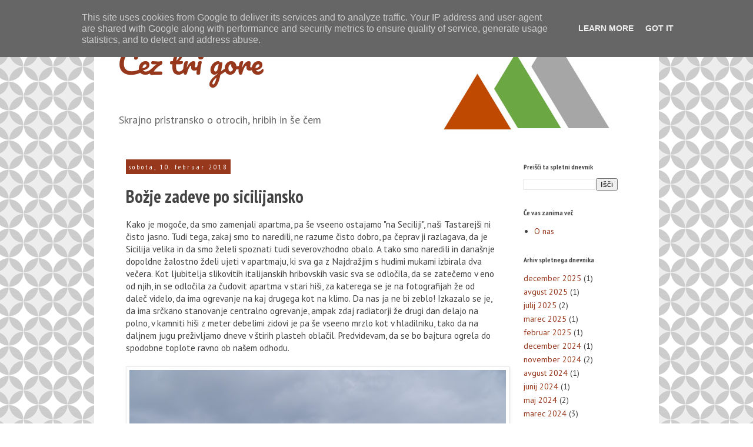

--- FILE ---
content_type: text/html; charset=UTF-8
request_url: https://www.mojstr.si/2018/02/bozje-zadeve-po-sicilijansko.html
body_size: 19888
content:
<!DOCTYPE html>
<html class='v2' dir='ltr' lang='sl'>
<head>
<link href='https://www.blogger.com/static/v1/widgets/4128112664-css_bundle_v2.css' rel='stylesheet' type='text/css'/>
<meta content='width=1100' name='viewport'/>
<meta content='text/html; charset=UTF-8' http-equiv='Content-Type'/>
<meta content='blogger' name='generator'/>
<link href='https://www.mojstr.si/favicon.ico' rel='icon' type='image/x-icon'/>
<link href='https://www.mojstr.si/2018/02/bozje-zadeve-po-sicilijansko.html' rel='canonical'/>
<link rel="alternate" type="application/atom+xml" title="Čez tri gore - Atom" href="https://www.mojstr.si/feeds/posts/default" />
<link rel="alternate" type="application/rss+xml" title="Čez tri gore - RSS" href="https://www.mojstr.si/feeds/posts/default?alt=rss" />
<link rel="service.post" type="application/atom+xml" title="Čez tri gore - Atom" href="https://www.blogger.com/feeds/2433165172363114592/posts/default" />

<link rel="alternate" type="application/atom+xml" title="Čez tri gore - Atom" href="https://www.mojstr.si/feeds/5335954368170161366/comments/default" />
<!--Can't find substitution for tag [blog.ieCssRetrofitLinks]-->
<link href='https://blogger.googleusercontent.com/img/b/R29vZ2xl/AVvXsEj-MFXKddaw8shHT_L7XtwdJmwZ3-tOJGz9uMMz1rlURTI733r_sj2N7ZUcetGNc9sk2eB2m5WjHpreiXqKS0rthLc_UIQcaSf6iES9hN7jhcVPSZGVY9bYDOC8EyncIqZoK_xFiLS1iNni/s640/DSC05115.JPG' rel='image_src'/>
<meta content='https://www.mojstr.si/2018/02/bozje-zadeve-po-sicilijansko.html' property='og:url'/>
<meta content='Božje zadeve po sicilijansko' property='og:title'/>
<meta content='Skrajno pristransko o otrocih, hribih in še čem' property='og:description'/>
<meta content='https://blogger.googleusercontent.com/img/b/R29vZ2xl/AVvXsEj-MFXKddaw8shHT_L7XtwdJmwZ3-tOJGz9uMMz1rlURTI733r_sj2N7ZUcetGNc9sk2eB2m5WjHpreiXqKS0rthLc_UIQcaSf6iES9hN7jhcVPSZGVY9bYDOC8EyncIqZoK_xFiLS1iNni/w1200-h630-p-k-no-nu/DSC05115.JPG' property='og:image'/>
<title>Čez tri gore: Božje zadeve po sicilijansko</title>
<style type='text/css'>@font-face{font-family:'PT Sans';font-style:normal;font-weight:400;font-display:swap;src:url(//fonts.gstatic.com/s/ptsans/v18/jizaRExUiTo99u79D0-ExcOPIDUg-g.woff2)format('woff2');unicode-range:U+0460-052F,U+1C80-1C8A,U+20B4,U+2DE0-2DFF,U+A640-A69F,U+FE2E-FE2F;}@font-face{font-family:'PT Sans';font-style:normal;font-weight:400;font-display:swap;src:url(//fonts.gstatic.com/s/ptsans/v18/jizaRExUiTo99u79D0aExcOPIDUg-g.woff2)format('woff2');unicode-range:U+0301,U+0400-045F,U+0490-0491,U+04B0-04B1,U+2116;}@font-face{font-family:'PT Sans';font-style:normal;font-weight:400;font-display:swap;src:url(//fonts.gstatic.com/s/ptsans/v18/jizaRExUiTo99u79D0yExcOPIDUg-g.woff2)format('woff2');unicode-range:U+0100-02BA,U+02BD-02C5,U+02C7-02CC,U+02CE-02D7,U+02DD-02FF,U+0304,U+0308,U+0329,U+1D00-1DBF,U+1E00-1E9F,U+1EF2-1EFF,U+2020,U+20A0-20AB,U+20AD-20C0,U+2113,U+2C60-2C7F,U+A720-A7FF;}@font-face{font-family:'PT Sans';font-style:normal;font-weight:400;font-display:swap;src:url(//fonts.gstatic.com/s/ptsans/v18/jizaRExUiTo99u79D0KExcOPIDU.woff2)format('woff2');unicode-range:U+0000-00FF,U+0131,U+0152-0153,U+02BB-02BC,U+02C6,U+02DA,U+02DC,U+0304,U+0308,U+0329,U+2000-206F,U+20AC,U+2122,U+2191,U+2193,U+2212,U+2215,U+FEFF,U+FFFD;}@font-face{font-family:'PT Sans Narrow';font-style:normal;font-weight:400;font-display:swap;src:url(//fonts.gstatic.com/s/ptsansnarrow/v19/BngRUXNadjH0qYEzV7ab-oWlsbCLwR2oefDofMY.woff2)format('woff2');unicode-range:U+0460-052F,U+1C80-1C8A,U+20B4,U+2DE0-2DFF,U+A640-A69F,U+FE2E-FE2F;}@font-face{font-family:'PT Sans Narrow';font-style:normal;font-weight:400;font-display:swap;src:url(//fonts.gstatic.com/s/ptsansnarrow/v19/BngRUXNadjH0qYEzV7ab-oWlsbCCwR2oefDofMY.woff2)format('woff2');unicode-range:U+0301,U+0400-045F,U+0490-0491,U+04B0-04B1,U+2116;}@font-face{font-family:'PT Sans Narrow';font-style:normal;font-weight:400;font-display:swap;src:url(//fonts.gstatic.com/s/ptsansnarrow/v19/BngRUXNadjH0qYEzV7ab-oWlsbCIwR2oefDofMY.woff2)format('woff2');unicode-range:U+0100-02BA,U+02BD-02C5,U+02C7-02CC,U+02CE-02D7,U+02DD-02FF,U+0304,U+0308,U+0329,U+1D00-1DBF,U+1E00-1E9F,U+1EF2-1EFF,U+2020,U+20A0-20AB,U+20AD-20C0,U+2113,U+2C60-2C7F,U+A720-A7FF;}@font-face{font-family:'PT Sans Narrow';font-style:normal;font-weight:400;font-display:swap;src:url(//fonts.gstatic.com/s/ptsansnarrow/v19/BngRUXNadjH0qYEzV7ab-oWlsbCGwR2oefDo.woff2)format('woff2');unicode-range:U+0000-00FF,U+0131,U+0152-0153,U+02BB-02BC,U+02C6,U+02DA,U+02DC,U+0304,U+0308,U+0329,U+2000-206F,U+20AC,U+2122,U+2191,U+2193,U+2212,U+2215,U+FEFF,U+FFFD;}@font-face{font-family:'PT Sans Narrow';font-style:normal;font-weight:700;font-display:swap;src:url(//fonts.gstatic.com/s/ptsansnarrow/v19/BngSUXNadjH0qYEzV7ab-oWlsbg95AiIW_3CRs-2UEU.woff2)format('woff2');unicode-range:U+0460-052F,U+1C80-1C8A,U+20B4,U+2DE0-2DFF,U+A640-A69F,U+FE2E-FE2F;}@font-face{font-family:'PT Sans Narrow';font-style:normal;font-weight:700;font-display:swap;src:url(//fonts.gstatic.com/s/ptsansnarrow/v19/BngSUXNadjH0qYEzV7ab-oWlsbg95AiBW_3CRs-2UEU.woff2)format('woff2');unicode-range:U+0301,U+0400-045F,U+0490-0491,U+04B0-04B1,U+2116;}@font-face{font-family:'PT Sans Narrow';font-style:normal;font-weight:700;font-display:swap;src:url(//fonts.gstatic.com/s/ptsansnarrow/v19/BngSUXNadjH0qYEzV7ab-oWlsbg95AiLW_3CRs-2UEU.woff2)format('woff2');unicode-range:U+0100-02BA,U+02BD-02C5,U+02C7-02CC,U+02CE-02D7,U+02DD-02FF,U+0304,U+0308,U+0329,U+1D00-1DBF,U+1E00-1E9F,U+1EF2-1EFF,U+2020,U+20A0-20AB,U+20AD-20C0,U+2113,U+2C60-2C7F,U+A720-A7FF;}@font-face{font-family:'PT Sans Narrow';font-style:normal;font-weight:700;font-display:swap;src:url(//fonts.gstatic.com/s/ptsansnarrow/v19/BngSUXNadjH0qYEzV7ab-oWlsbg95AiFW_3CRs-2.woff2)format('woff2');unicode-range:U+0000-00FF,U+0131,U+0152-0153,U+02BB-02BC,U+02C6,U+02DA,U+02DC,U+0304,U+0308,U+0329,U+2000-206F,U+20AC,U+2122,U+2191,U+2193,U+2212,U+2215,U+FEFF,U+FFFD;}@font-face{font-family:'Pacifico';font-style:normal;font-weight:400;font-display:swap;src:url(//fonts.gstatic.com/s/pacifico/v23/FwZY7-Qmy14u9lezJ-6K6MmBp0u-zK4.woff2)format('woff2');unicode-range:U+0460-052F,U+1C80-1C8A,U+20B4,U+2DE0-2DFF,U+A640-A69F,U+FE2E-FE2F;}@font-face{font-family:'Pacifico';font-style:normal;font-weight:400;font-display:swap;src:url(//fonts.gstatic.com/s/pacifico/v23/FwZY7-Qmy14u9lezJ-6D6MmBp0u-zK4.woff2)format('woff2');unicode-range:U+0301,U+0400-045F,U+0490-0491,U+04B0-04B1,U+2116;}@font-face{font-family:'Pacifico';font-style:normal;font-weight:400;font-display:swap;src:url(//fonts.gstatic.com/s/pacifico/v23/FwZY7-Qmy14u9lezJ-6I6MmBp0u-zK4.woff2)format('woff2');unicode-range:U+0102-0103,U+0110-0111,U+0128-0129,U+0168-0169,U+01A0-01A1,U+01AF-01B0,U+0300-0301,U+0303-0304,U+0308-0309,U+0323,U+0329,U+1EA0-1EF9,U+20AB;}@font-face{font-family:'Pacifico';font-style:normal;font-weight:400;font-display:swap;src:url(//fonts.gstatic.com/s/pacifico/v23/FwZY7-Qmy14u9lezJ-6J6MmBp0u-zK4.woff2)format('woff2');unicode-range:U+0100-02BA,U+02BD-02C5,U+02C7-02CC,U+02CE-02D7,U+02DD-02FF,U+0304,U+0308,U+0329,U+1D00-1DBF,U+1E00-1E9F,U+1EF2-1EFF,U+2020,U+20A0-20AB,U+20AD-20C0,U+2113,U+2C60-2C7F,U+A720-A7FF;}@font-face{font-family:'Pacifico';font-style:normal;font-weight:400;font-display:swap;src:url(//fonts.gstatic.com/s/pacifico/v23/FwZY7-Qmy14u9lezJ-6H6MmBp0u-.woff2)format('woff2');unicode-range:U+0000-00FF,U+0131,U+0152-0153,U+02BB-02BC,U+02C6,U+02DA,U+02DC,U+0304,U+0308,U+0329,U+2000-206F,U+20AC,U+2122,U+2191,U+2193,U+2212,U+2215,U+FEFF,U+FFFD;}</style>
<style id='page-skin-1' type='text/css'><!--
/*
-----------------------------------------------
Blogger Template Style
Name:     Simple
Designer: Blogger
URL:      www.blogger.com
----------------------------------------------- */
/* Content
----------------------------------------------- */
body {
font: normal normal 14px PT Sans;
color: #444444;
background: #ffffff url(//themes.googleusercontent.com/image?id=0BwVBOzw_-hbMYTFjMzdjZWMtYmZlZi00NjVmLTgzZmUtM2ZmMDk2OTJhNzU1) repeat scroll top center /* Credit: Ollustrator (http://www.istockphoto.com/file_closeup.php?id=9505737&platform=blogger) */;
padding: 0 0 0 0;
}
html body .region-inner {
min-width: 0;
max-width: 100%;
width: auto;
}
h2 {
font-size: 22px;
}
a:link {
text-decoration:none;
color: #97371b;
}
a:visited {
text-decoration:none;
color: #7b7b7b;
}
a:hover {
text-decoration:underline;
color: #ff651f;
}
.body-fauxcolumn-outer .fauxcolumn-inner {
background: transparent none repeat scroll top left;
_background-image: none;
}
.body-fauxcolumn-outer .cap-top {
position: absolute;
z-index: 1;
height: 400px;
width: 100%;
}
.body-fauxcolumn-outer .cap-top .cap-left {
width: 100%;
background: transparent none repeat-x scroll top left;
_background-image: none;
}
.content-outer {
-moz-box-shadow: 0 0 0 rgba(0, 0, 0, .15);
-webkit-box-shadow: 0 0 0 rgba(0, 0, 0, .15);
-goog-ms-box-shadow: 0 0 0 #333333;
box-shadow: 0 0 0 rgba(0, 0, 0, .15);
margin-bottom: 1px;
}
.content-inner {
padding: 10px 40px;
}
.content-inner {
background-color: #ffffff;
}
/* Header
----------------------------------------------- */
.header-outer {
background: rgba(0, 0, 0, 0) none repeat-x scroll 0 -400px;
_background-image: none;
}
.Header h1 {
font: normal normal 50px Pacifico;
color: #97371b;
text-shadow: 0 0 0 rgba(0, 0, 0, .2);
}
.Header h1 a {
color: #97371b;
}
.Header .description {
font-size: 18px;
color: #666666;
}
.header-inner .Header .titlewrapper {
padding: 22px 0;
}
.header-inner .Header .descriptionwrapper {
padding: 0 0;
}
/* Tabs
----------------------------------------------- */
.tabs-inner .section:first-child {
border-top: 0 solid #d8d8d8;
}
.tabs-inner .section:first-child ul {
margin-top: -1px;
border-top: 1px solid #d8d8d8;
border-left: 1px solid #d8d8d8;
border-right: 1px solid #d8d8d8;
}
.tabs-inner .widget ul {
background: rgba(0, 0, 0, 0) none repeat-x scroll 0 -800px;
_background-image: none;
border-bottom: 1px solid #d8d8d8;
margin-top: 0;
margin-left: -30px;
margin-right: -30px;
}
.tabs-inner .widget li a {
display: inline-block;
padding: .6em 1em;
font: normal normal 12px PT Sans Narrow;
color: #000000;
border-left: 1px solid #ffffff;
border-right: 1px solid #d8d8d8;
}
.tabs-inner .widget li:first-child a {
border-left: none;
}
.tabs-inner .widget li.selected a, .tabs-inner .widget li a:hover {
color: #000000;
background-color: #eaeaea;
text-decoration: none;
}
/* Columns
----------------------------------------------- */
.main-outer {
border-top: 0 solid rgba(0, 0, 0, 0);
}
.fauxcolumn-left-outer .fauxcolumn-inner {
border-right: 1px solid rgba(0, 0, 0, 0);
}
.fauxcolumn-right-outer .fauxcolumn-inner {
border-left: 1px solid rgba(0, 0, 0, 0);
}
/* Headings
----------------------------------------------- */
div.widget > h2,
div.widget h2.title {
margin: 0 0 1em 0;
font: normal bold 12px PT Sans Narrow;
color: #444444;
}
/* Widgets
----------------------------------------------- */
.widget .zippy {
color: #8f8f8f;
text-shadow: 2px 2px 1px rgba(0, 0, 0, .1);
}
.widget .popular-posts ul {
list-style: none;
}
/* Posts
----------------------------------------------- */
h2.date-header {
font: normal normal 12px PT Sans Narrow;
}
.date-header span {
background-color: #97371b;
color: #ffffff;
padding: 0.4em;
letter-spacing: 3px;
margin: inherit;
}
.main-inner {
padding-top: 35px;
padding-bottom: 65px;
}
.main-inner .column-center-inner {
padding: 0 0;
}
.main-inner .column-center-inner .section {
margin: 0 1em;
}
.post {
margin: 0 0 45px 0;
}
h3.post-title, .comments h4 {
font: normal bold 30px PT Sans Narrow;
margin: .75em 0 0;
}
.post-body {
font-size: 110%;
line-height: 1.4;
position: relative;
}
.post-body img, .post-body .tr-caption-container, .Profile img, .Image img,
.BlogList .item-thumbnail img {
padding: 2px;
background: #ffffff;
border: 1px solid #eaeaea;
-moz-box-shadow: 1px 1px 5px rgba(0, 0, 0, .1);
-webkit-box-shadow: 1px 1px 5px rgba(0, 0, 0, .1);
box-shadow: 1px 1px 5px rgba(0, 0, 0, .1);
}
.post-body img, .post-body .tr-caption-container {
padding: 5px;
}
.post-body .tr-caption-container {
color: #666666;
}
.post-body .tr-caption-container img {
padding: 0;
background: transparent;
border: none;
-moz-box-shadow: 0 0 0 rgba(0, 0, 0, .1);
-webkit-box-shadow: 0 0 0 rgba(0, 0, 0, .1);
box-shadow: 0 0 0 rgba(0, 0, 0, .1);
}
.post-header {
margin: 0 0 1.5em;
line-height: 1.6;
font-size: 90%;
}
.post-footer {
margin: 20px -2px 0;
padding: 5px 10px;
color: #4b4b4b;
background-color: #eaeaea;
border-bottom: 1px solid #eaeaea;
line-height: 1.6;
font-size: 90%;
}
#comments .comment-author {
padding-top: 1.5em;
border-top: 1px solid rgba(0, 0, 0, 0);
background-position: 0 1.5em;
}
#comments .comment-author:first-child {
padding-top: 0;
border-top: none;
}
.avatar-image-container {
margin: .2em 0 0;
}
#comments .avatar-image-container img {
border: 1px solid #eaeaea;
}
/* Comments
----------------------------------------------- */
.comments .comments-content .icon.blog-author {
background-repeat: no-repeat;
background-image: url([data-uri]);
}
.comments .comments-content .loadmore a {
border-top: 1px solid #8f8f8f;
border-bottom: 1px solid #8f8f8f;
}
.comments .comment-thread.inline-thread {
background-color: #eaeaea;
}
.comments .continue {
border-top: 2px solid #8f8f8f;
}
/* Accents
---------------------------------------------- */
.section-columns td.columns-cell {
border-left: 1px solid rgba(0, 0, 0, 0);
}
.blog-pager {
background: transparent url(https://resources.blogblog.com/blogblog/data/1kt/simple/paging_dot.png) repeat-x scroll top center;
}
.blog-pager-older-link, .home-link,
.blog-pager-newer-link {
background-color: #ffffff;
padding: 5px;
}
.footer-outer {
border-top: 1px dashed #bbbbbb;
}
/* Mobile
----------------------------------------------- */
body.mobile  {
background-size: auto;
}
.mobile .body-fauxcolumn-outer {
background: transparent none repeat scroll top left;
}
.mobile .body-fauxcolumn-outer .cap-top {
background-size: 100% auto;
}
.mobile .content-outer {
-webkit-box-shadow: 0 0 3px rgba(0, 0, 0, .15);
box-shadow: 0 0 3px rgba(0, 0, 0, .15);
}
.mobile .tabs-inner .widget ul {
margin-left: 0;
margin-right: 0;
}
.mobile .post {
margin: 0;
}
.mobile .main-inner .column-center-inner .section {
margin: 0;
}
.mobile .date-header span {
padding: 0.1em 10px;
margin: 0 -10px;
}
.mobile h3.post-title {
margin: 0;
}
.mobile .blog-pager {
background: transparent none no-repeat scroll top center;
}
.mobile .footer-outer {
border-top: none;
}
.mobile .main-inner, .mobile .footer-inner {
background-color: #ffffff;
}
.mobile-index-contents {
color: #444444;
}
.mobile-link-button {
background-color: #97371b;
}
.mobile-link-button a:link, .mobile-link-button a:visited {
color: #ffffff;
}
.mobile .tabs-inner .section:first-child {
border-top: none;
}
.mobile .tabs-inner .PageList .widget-content {
background-color: #eaeaea;
color: #000000;
border-top: 1px solid #d8d8d8;
border-bottom: 1px solid #d8d8d8;
}
.mobile .tabs-inner .PageList .widget-content .pagelist-arrow {
border-left: 1px solid #d8d8d8;
}

--></style>
<style id='template-skin-1' type='text/css'><!--
body {
min-width: 960px;
}
.content-outer, .content-fauxcolumn-outer, .region-inner {
min-width: 960px;
max-width: 960px;
_width: 960px;
}
.main-inner .columns {
padding-left: 0;
padding-right: 220px;
}
.main-inner .fauxcolumn-center-outer {
left: 0;
right: 220px;
/* IE6 does not respect left and right together */
_width: expression(this.parentNode.offsetWidth -
parseInt("0") -
parseInt("220px") + 'px');
}
.main-inner .fauxcolumn-left-outer {
width: 0;
}
.main-inner .fauxcolumn-right-outer {
width: 220px;
}
.main-inner .column-left-outer {
width: 0;
right: 100%;
margin-left: -0;
}
.main-inner .column-right-outer {
width: 220px;
margin-right: -220px;
}
#layout {
min-width: 0;
}
#layout .content-outer {
min-width: 0;
width: 800px;
}
#layout .region-inner {
min-width: 0;
width: auto;
}
body#layout div.add_widget {
padding: 8px;
}
body#layout div.add_widget a {
margin-left: 32px;
}
--></style>
<style>
    body {background-image:url(\/\/themes.googleusercontent.com\/image?id=0BwVBOzw_-hbMYTFjMzdjZWMtYmZlZi00NjVmLTgzZmUtM2ZmMDk2OTJhNzU1);}
    
@media (max-width: 200px) { body {background-image:url(\/\/themes.googleusercontent.com\/image?id=0BwVBOzw_-hbMYTFjMzdjZWMtYmZlZi00NjVmLTgzZmUtM2ZmMDk2OTJhNzU1&options=w200);}}
@media (max-width: 400px) and (min-width: 201px) { body {background-image:url(\/\/themes.googleusercontent.com\/image?id=0BwVBOzw_-hbMYTFjMzdjZWMtYmZlZi00NjVmLTgzZmUtM2ZmMDk2OTJhNzU1&options=w400);}}
@media (max-width: 800px) and (min-width: 401px) { body {background-image:url(\/\/themes.googleusercontent.com\/image?id=0BwVBOzw_-hbMYTFjMzdjZWMtYmZlZi00NjVmLTgzZmUtM2ZmMDk2OTJhNzU1&options=w800);}}
@media (max-width: 1200px) and (min-width: 801px) { body {background-image:url(\/\/themes.googleusercontent.com\/image?id=0BwVBOzw_-hbMYTFjMzdjZWMtYmZlZi00NjVmLTgzZmUtM2ZmMDk2OTJhNzU1&options=w1200);}}
/* Last tag covers anything over one higher than the previous max-size cap. */
@media (min-width: 1201px) { body {background-image:url(\/\/themes.googleusercontent.com\/image?id=0BwVBOzw_-hbMYTFjMzdjZWMtYmZlZi00NjVmLTgzZmUtM2ZmMDk2OTJhNzU1&options=w1600);}}
  </style>
<link href='https://www.blogger.com/dyn-css/authorization.css?targetBlogID=2433165172363114592&amp;zx=c499d644-99e0-4869-9cb9-e70e0dcf24fd' media='none' onload='if(media!=&#39;all&#39;)media=&#39;all&#39;' rel='stylesheet'/><noscript><link href='https://www.blogger.com/dyn-css/authorization.css?targetBlogID=2433165172363114592&amp;zx=c499d644-99e0-4869-9cb9-e70e0dcf24fd' rel='stylesheet'/></noscript>
<meta name='google-adsense-platform-account' content='ca-host-pub-1556223355139109'/>
<meta name='google-adsense-platform-domain' content='blogspot.com'/>

<script type="text/javascript" language="javascript">
  // Supply ads personalization default for EEA readers
  // See https://www.blogger.com/go/adspersonalization
  adsbygoogle = window.adsbygoogle || [];
  if (typeof adsbygoogle.requestNonPersonalizedAds === 'undefined') {
    adsbygoogle.requestNonPersonalizedAds = 1;
  }
</script>


</head>
<body class='loading variant-simplysimple'>
<div class='navbar section' id='navbar' name='Vrstica za krmarjenje'><div class='widget Navbar' data-version='1' id='Navbar1'><script type="text/javascript">
    function setAttributeOnload(object, attribute, val) {
      if(window.addEventListener) {
        window.addEventListener('load',
          function(){ object[attribute] = val; }, false);
      } else {
        window.attachEvent('onload', function(){ object[attribute] = val; });
      }
    }
  </script>
<div id="navbar-iframe-container"></div>
<script type="text/javascript" src="https://apis.google.com/js/platform.js"></script>
<script type="text/javascript">
      gapi.load("gapi.iframes:gapi.iframes.style.bubble", function() {
        if (gapi.iframes && gapi.iframes.getContext) {
          gapi.iframes.getContext().openChild({
              url: 'https://www.blogger.com/navbar/2433165172363114592?po\x3d5335954368170161366\x26origin\x3dhttps://www.mojstr.si',
              where: document.getElementById("navbar-iframe-container"),
              id: "navbar-iframe"
          });
        }
      });
    </script><script type="text/javascript">
(function() {
var script = document.createElement('script');
script.type = 'text/javascript';
script.src = '//pagead2.googlesyndication.com/pagead/js/google_top_exp.js';
var head = document.getElementsByTagName('head')[0];
if (head) {
head.appendChild(script);
}})();
</script>
</div></div>
<div class='body-fauxcolumns'>
<div class='fauxcolumn-outer body-fauxcolumn-outer'>
<div class='cap-top'>
<div class='cap-left'></div>
<div class='cap-right'></div>
</div>
<div class='fauxborder-left'>
<div class='fauxborder-right'></div>
<div class='fauxcolumn-inner'>
</div>
</div>
<div class='cap-bottom'>
<div class='cap-left'></div>
<div class='cap-right'></div>
</div>
</div>
</div>
<div class='content'>
<div class='content-fauxcolumns'>
<div class='fauxcolumn-outer content-fauxcolumn-outer'>
<div class='cap-top'>
<div class='cap-left'></div>
<div class='cap-right'></div>
</div>
<div class='fauxborder-left'>
<div class='fauxborder-right'></div>
<div class='fauxcolumn-inner'>
</div>
</div>
<div class='cap-bottom'>
<div class='cap-left'></div>
<div class='cap-right'></div>
</div>
</div>
</div>
<div class='content-outer'>
<div class='content-cap-top cap-top'>
<div class='cap-left'></div>
<div class='cap-right'></div>
</div>
<div class='fauxborder-left content-fauxborder-left'>
<div class='fauxborder-right content-fauxborder-right'></div>
<div class='content-inner'>
<header>
<div class='header-outer'>
<div class='header-cap-top cap-top'>
<div class='cap-left'></div>
<div class='cap-right'></div>
</div>
<div class='fauxborder-left header-fauxborder-left'>
<div class='fauxborder-right header-fauxborder-right'></div>
<div class='region-inner header-inner'>
<div class='header section' id='header' name='Glava'><div class='widget Header' data-version='1' id='Header1'>
<div id='header-inner' style='background-image: url("https://blogger.googleusercontent.com/img/b/R29vZ2xl/AVvXsEgzrdUm5ZtZk8fWF3HsDOqjTiCRpdivq9_rWg7W4U5C5blPIDjuV7BKa8JnvH9uB4bb9ygn1zSZ0IyA-lEEcV_yln4lK0LrJgxlsrYMXiqsM4kWhWd6Mx5bW9m7Sq8WI6BkjenGbi7oKD9Y/s1600/Cez3GoreOzadjeNaslov.jpg"); background-position: left; width: 880px; min-height: 197px; _height: 197px; background-repeat: no-repeat; '>
<div class='titlewrapper' style='background: transparent'>
<h1 class='title' style='background: transparent; border-width: 0px'>
<a href='https://www.mojstr.si/'>
Čez tri gore
</a>
</h1>
</div>
<div class='descriptionwrapper'>
<p class='description'><span>Skrajno pristransko o otrocih, hribih in še čem</span></p>
</div>
</div>
</div></div>
</div>
</div>
<div class='header-cap-bottom cap-bottom'>
<div class='cap-left'></div>
<div class='cap-right'></div>
</div>
</div>
</header>
<div class='tabs-outer'>
<div class='tabs-cap-top cap-top'>
<div class='cap-left'></div>
<div class='cap-right'></div>
</div>
<div class='fauxborder-left tabs-fauxborder-left'>
<div class='fauxborder-right tabs-fauxborder-right'></div>
<div class='region-inner tabs-inner'>
<div class='tabs no-items section' id='crosscol' name='Območje vseh stolpcev'></div>
<div class='tabs no-items section' id='crosscol-overflow' name='Cross-Column 2'></div>
</div>
</div>
<div class='tabs-cap-bottom cap-bottom'>
<div class='cap-left'></div>
<div class='cap-right'></div>
</div>
</div>
<div class='main-outer'>
<div class='main-cap-top cap-top'>
<div class='cap-left'></div>
<div class='cap-right'></div>
</div>
<div class='fauxborder-left main-fauxborder-left'>
<div class='fauxborder-right main-fauxborder-right'></div>
<div class='region-inner main-inner'>
<div class='columns fauxcolumns'>
<div class='fauxcolumn-outer fauxcolumn-center-outer'>
<div class='cap-top'>
<div class='cap-left'></div>
<div class='cap-right'></div>
</div>
<div class='fauxborder-left'>
<div class='fauxborder-right'></div>
<div class='fauxcolumn-inner'>
</div>
</div>
<div class='cap-bottom'>
<div class='cap-left'></div>
<div class='cap-right'></div>
</div>
</div>
<div class='fauxcolumn-outer fauxcolumn-left-outer'>
<div class='cap-top'>
<div class='cap-left'></div>
<div class='cap-right'></div>
</div>
<div class='fauxborder-left'>
<div class='fauxborder-right'></div>
<div class='fauxcolumn-inner'>
</div>
</div>
<div class='cap-bottom'>
<div class='cap-left'></div>
<div class='cap-right'></div>
</div>
</div>
<div class='fauxcolumn-outer fauxcolumn-right-outer'>
<div class='cap-top'>
<div class='cap-left'></div>
<div class='cap-right'></div>
</div>
<div class='fauxborder-left'>
<div class='fauxborder-right'></div>
<div class='fauxcolumn-inner'>
</div>
</div>
<div class='cap-bottom'>
<div class='cap-left'></div>
<div class='cap-right'></div>
</div>
</div>
<!-- corrects IE6 width calculation -->
<div class='columns-inner'>
<div class='column-center-outer'>
<div class='column-center-inner'>
<div class='main section' id='main' name='Glavna'><div class='widget Blog' data-version='1' id='Blog1'>
<div class='blog-posts hfeed'>

          <div class="date-outer">
        
<h2 class='date-header'><span>sobota, 10. februar 2018</span></h2>

          <div class="date-posts">
        
<div class='post-outer'>
<div class='post hentry uncustomized-post-template' itemprop='blogPost' itemscope='itemscope' itemtype='http://schema.org/BlogPosting'>
<meta content='https://blogger.googleusercontent.com/img/b/R29vZ2xl/AVvXsEj-MFXKddaw8shHT_L7XtwdJmwZ3-tOJGz9uMMz1rlURTI733r_sj2N7ZUcetGNc9sk2eB2m5WjHpreiXqKS0rthLc_UIQcaSf6iES9hN7jhcVPSZGVY9bYDOC8EyncIqZoK_xFiLS1iNni/s640/DSC05115.JPG' itemprop='image_url'/>
<meta content='2433165172363114592' itemprop='blogId'/>
<meta content='5335954368170161366' itemprop='postId'/>
<a name='5335954368170161366'></a>
<h3 class='post-title entry-title' itemprop='name'>
Božje zadeve po sicilijansko
</h3>
<div class='post-header'>
<div class='post-header-line-1'></div>
</div>
<div class='post-body entry-content' id='post-body-5335954368170161366' itemprop='description articleBody'>
<div dir="ltr" style="text-align: left;" trbidi="on">
Kako je mogoče, da smo zamenjali apartma, pa še vseeno ostajamo "na Seciliji", naši Tastarejši ni čisto jasno. Tudi tega, zakaj smo to naredili, ne razume čisto dobro, pa čeprav ji razlagava, da je Sicilija velika in da smo želeli spoznati tudi severovzhodno obalo. A tako smo naredili in današnje dopoldne žalostno ždeli ujeti v apartmaju, ki sva ga z Najdražjim s hudimi mukami izbirala dva večera. Kot ljubitelja slikovitih italijanskih hribovskih vasic sva se odločila, da se zatečemo v eno od njih, in se odločila za čudovit apartma v stari hiši, za katerega se je na fotografijah že od daleč videlo, da ima ogrevanje na kaj drugega kot na klimo. Da nas ja ne bi zeblo! Izkazalo se je, da ima srčkano stanovanje centralno ogrevanje, ampak zdaj radiatorji že drugi dan delajo na polno, v kamniti hiši z meter debelimi zidovi je pa še vseeno mrzlo kot v hladilniku, tako da na daljnem jugu preživljamo dneve v štirih plasteh oblačil. Predvidevam, da se bo bajtura ogrela do spodobne toplote ravno ob našem odhodu.<br />
<br />
<table align="center" cellpadding="0" cellspacing="0" class="tr-caption-container" style="margin-left: auto; margin-right: auto; text-align: center;"><tbody>
<tr><td style="text-align: center;"><a href="https://blogger.googleusercontent.com/img/b/R29vZ2xl/AVvXsEj-MFXKddaw8shHT_L7XtwdJmwZ3-tOJGz9uMMz1rlURTI733r_sj2N7ZUcetGNc9sk2eB2m5WjHpreiXqKS0rthLc_UIQcaSf6iES9hN7jhcVPSZGVY9bYDOC8EyncIqZoK_xFiLS1iNni/s1600/DSC05115.JPG" imageanchor="1" style="margin-left: auto; margin-right: auto;"><img border="0" data-original-height="1200" data-original-width="1600" height="480" src="https://blogger.googleusercontent.com/img/b/R29vZ2xl/AVvXsEj-MFXKddaw8shHT_L7XtwdJmwZ3-tOJGz9uMMz1rlURTI733r_sj2N7ZUcetGNc9sk2eB2m5WjHpreiXqKS0rthLc_UIQcaSf6iES9hN7jhcVPSZGVY9bYDOC8EyncIqZoK_xFiLS1iNni/s640/DSC05115.JPG" width="640" /></a></td></tr>
<tr><td class="tr-caption" style="text-align: center;">Orjaška, nezgrešljiva cerkev v/na Tindariju</td></tr>
</tbody></table>
<br />
V apartmaju smo bili ujeti, ker se je vreme sprevrglo v popoln zajeb (opravičujem se za vulgarnost, žal drugega termina, ki bi ustrezno zaobjel stanje, še nisem odkrila). Preizkusili smo vse igrače, razbili eno ogromno vazo (in vse ostale okraske, ki so izključno stekleni ali keramični, umaknili nad višino Malega) in obredli vse vogale, ob pol enajstih dopoldne pa je Mali kot kuža zakoračil k vhodnim vratom in začel udrihati po njih. Ven, spustite me ven! Vsaj tako nekako se je zdelo. Kaj smo hoteli drugega, nadeli smo si vso protidežno in protimrazno zaščito, ki jo imamo s sabo, in se kot štirje gringoti spravili na sprehod po vasi. Ker smo lekarno in trgovinico stare šole, kjer je treba večino stvari ustno naročiti (kar je idealno za našo "briljantno" italijanščino), spoznali že prejšnji večer, v dežju nismo imeli dosti izbire in smo hočeš nočeš končali v cerkvi.<br />
<br />
Ob mojih življenjskih nazorih moja otroka te objekte poznata predvsem od zunaj (običajno na kakih hribčkih), kaj se notri dogaja, pa jima je manj znano. Ko smo vstopili v veliko cerkev, je Tastarejša zato začudeno strmela, sledil pa je neizogiben pogovor o religioznih temah. Da se k oltarju ne sme, sem ji povedala, in da sme tja samo duhovnik, torej tisti gospod, ki dela v cerkvi.<br />
<br />
"Kaj pa dela?" je vprašala.<br />
<br />
"Mašo ima," sem ji razložila. Tastarejša je šele pred kratkim pogruntala, da tista maša, ki se omenja v zvezi s cerkvami, ni Maša s telovadbe. Vseeno je hotela vedeti, kaj je to. Najdražji, ki je v otroštvu briljiral kot "miništrant" in so ga verženske tercijalke že videle kot bodočega novega župnika, zaradi njegove kasnejše izdaje pa so kar nekaj časa potem kuhale zamero, se je ob tem umaknil v ozadje in se veselo hehetal, tako da sem ostala sama s švohcanimi razlagami, ki ne bi presegle njenega pojmovnega sveta. <br />
<br />
"Maša je kot nekakšna predstava. Duhovnik malo govori, malo poje, pove nekakšno pravljico, drugi ljudje pa malo poslušajo, malo pojejo in malo molijo." <br />
<br />
Tastarejša je bila navdušena. Tik pred odhodom na dopust je bila na pravi predstavi, muzikalu Pepelka, in verjetno si je predstavljala nekaj podobno atraktivnega. Vse ji pa še ni bilo jasno. <br />
<br />
"Kaj je to 'molijo'?"<br />
<br />
Uh. "To pomeni, da prosija Boga" - UH! - "da jim pomaga." Pa smo tam. In sem ji hitro odžebrala Sveti angel, varuh moj, da bi ji preusmerila pozornost. Pa ni šlo. <br />
<br />
"Kaj je to Bog?"<br />
<br />
"Nekateri ljudje verjamejo, da obstaja nek stric, ki mu rečejo Bog, in on skrbi za vse ljudi na svetu. Eni verjamejo, da je, eni pa ne."<br />
<br />
"Jaz verjamem," je bila odločna Tastarejša, jaz pa sem modro molčala. "Kaj so pa te slikice?"<br />
<br />
"To so svetniki." Pa smo spet tam. "Svetniki so ljudje, ki so Bogovi pomočniki. Tako kot ima recimo Dedek Mraz pomočnike palčke."<br />
<br />
Popoldne, ko se je vreme kanček izboljšalo, smo obiskali veliko, okusno okrašeno in visoko nad morjem postavljeno romarsko cerkev v Tindariju, kjer smo naleteli na mašo. Prišli smo ravno na vrhunec dogajanja, ko so si vsi prisotni podajali roke in šibali po hostije. Mali se je obnašal strašno grdo, ko so vsi utihnili, je začel, navdušen nad akustiko v veliki dvorani, glasno komentirati dogajanje, tako da sem mu usta hitro zamašila z dudo. Tastarejša pa je, nasprotno, tiho in spoštljivo sedela na klopi (ker je bila menda zmatrana), gledala, kaj se dogaja, in poskočila, da bi tudi sama šibala "po kruhek". Prav težko mi je bilo pojasniti, da ga ne more dobiti in da je itak čisto zanič.<br />
<br />
To navdušenje nad krščansko vero bi me skrbelo, ampak ko smo po prej omenjeni teološki debati odkorakali iz cerkve, me je Tastarejša prosila: "Še enkrat mi povej, kar si govorila prej!"<br />
<br />
Kar malo sem se ustrašila. "A tisto o Bogu in cerkvi?"<br />
<br />
"Ne, tisto o kaktusu."<br />
<br />
Tako delajo otroški možgani. In sem ponovila vic o balonih, ki sta letela čez puščavo in videla kaktussssssss &#8230; in potem smo to ponavljali še vse popoldne.<br />
<br />
<table align="center" cellpadding="0" cellspacing="0" class="tr-caption-container" style="margin-left: auto; margin-right: auto; text-align: center;"><tbody>
<tr><td style="text-align: center;"><a href="https://blogger.googleusercontent.com/img/b/R29vZ2xl/AVvXsEjF9efSpYgWeSc85sFbrkr04rD_gwAZ9rkv0D_hctxfpa1UtxdvYVW_P9yy0WoqD7oZ1Wnboe4eWRg2cHnnIVylLQUjofbDfTnOgp4IRlOradCczTl9vrKMigNrmePwStxQ1T5lt0V5HA0o/s1600/DSC05123.JPG" imageanchor="1" style="margin-left: auto; margin-right: auto;"><img border="0" data-original-height="1200" data-original-width="1600" height="480" src="https://blogger.googleusercontent.com/img/b/R29vZ2xl/AVvXsEjF9efSpYgWeSc85sFbrkr04rD_gwAZ9rkv0D_hctxfpa1UtxdvYVW_P9yy0WoqD7oZ1Wnboe4eWRg2cHnnIVylLQUjofbDfTnOgp4IRlOradCczTl9vrKMigNrmePwStxQ1T5lt0V5HA0o/s640/DSC05123.JPG" width="640" /></a></td></tr>
<tr><td class="tr-caption" style="text-align: center;">Kaktusov pa tudi ne manjka.</td></tr>
</tbody></table>
</div>
<div style='clear: both;'></div>
</div>
<div class='post-footer'>
<div class='post-footer-line post-footer-line-1'>
<span class='post-author vcard'>
</span>
<span class='post-timestamp'>
ob
<meta content='https://www.mojstr.si/2018/02/bozje-zadeve-po-sicilijansko.html' itemprop='url'/>
<a class='timestamp-link' href='https://www.mojstr.si/2018/02/bozje-zadeve-po-sicilijansko.html' rel='bookmark' title='permanent link'><abbr class='published' itemprop='datePublished' title='2018-02-10T22:20:00+01:00'>10.2.18</abbr></a>
</span>
<span class='post-comment-link'>
</span>
<span class='post-icons'>
<span class='item-control blog-admin pid-646029625'>
<a href='https://www.blogger.com/post-edit.g?blogID=2433165172363114592&postID=5335954368170161366&from=pencil' title='Urejanje objav'>
<img alt='' class='icon-action' height='18' src='https://resources.blogblog.com/img/icon18_edit_allbkg.gif' width='18'/>
</a>
</span>
</span>
<div class='post-share-buttons goog-inline-block'>
<a class='goog-inline-block share-button sb-email' href='https://www.blogger.com/share-post.g?blogID=2433165172363114592&postID=5335954368170161366&target=email' target='_blank' title='Pošlji objavo po e-pošti'><span class='share-button-link-text'>Pošlji objavo po e-pošti</span></a><a class='goog-inline-block share-button sb-blog' href='https://www.blogger.com/share-post.g?blogID=2433165172363114592&postID=5335954368170161366&target=blog' onclick='window.open(this.href, "_blank", "height=270,width=475"); return false;' target='_blank' title='BlogThis!'><span class='share-button-link-text'>BlogThis!</span></a><a class='goog-inline-block share-button sb-twitter' href='https://www.blogger.com/share-post.g?blogID=2433165172363114592&postID=5335954368170161366&target=twitter' target='_blank' title='Deli v omrežju X'><span class='share-button-link-text'>Deli v omrežju X</span></a><a class='goog-inline-block share-button sb-facebook' href='https://www.blogger.com/share-post.g?blogID=2433165172363114592&postID=5335954368170161366&target=facebook' onclick='window.open(this.href, "_blank", "height=430,width=640"); return false;' target='_blank' title='Skupna raba v storitvi Facebook'><span class='share-button-link-text'>Skupna raba v storitvi Facebook</span></a><a class='goog-inline-block share-button sb-pinterest' href='https://www.blogger.com/share-post.g?blogID=2433165172363114592&postID=5335954368170161366&target=pinterest' target='_blank' title='Deli na spletnem mestu Pinterest'><span class='share-button-link-text'>Deli na spletnem mestu Pinterest</span></a>
</div>
</div>
<div class='post-footer-line post-footer-line-2'>
<span class='post-labels'>
Oznake:
<a href='https://www.mojstr.si/search/label/Italija' rel='tag'>Italija</a>,
<a href='https://www.mojstr.si/search/label/otro%C5%A1ke%20domislice' rel='tag'>otroške domislice</a>,
<a href='https://www.mojstr.si/search/label/potovanja' rel='tag'>potovanja</a>,
<a href='https://www.mojstr.si/search/label/radosti%20star%C5%A1evstva' rel='tag'>radosti starševstva</a>,
<a href='https://www.mojstr.si/search/label/zima' rel='tag'>zima</a>
</span>
</div>
<div class='post-footer-line post-footer-line-3'>
<span class='post-location'>
</span>
</div>
</div>
</div>
<div class='comments' id='comments'>
<a name='comments'></a>
<h4>1 komentar:</h4>
<div class='comments-content'>
<script async='async' src='' type='text/javascript'></script>
<script type='text/javascript'>
    (function() {
      var items = null;
      var msgs = null;
      var config = {};

// <![CDATA[
      var cursor = null;
      if (items && items.length > 0) {
        cursor = parseInt(items[items.length - 1].timestamp) + 1;
      }

      var bodyFromEntry = function(entry) {
        var text = (entry &&
                    ((entry.content && entry.content.$t) ||
                     (entry.summary && entry.summary.$t))) ||
            '';
        if (entry && entry.gd$extendedProperty) {
          for (var k in entry.gd$extendedProperty) {
            if (entry.gd$extendedProperty[k].name == 'blogger.contentRemoved') {
              return '<span class="deleted-comment">' + text + '</span>';
            }
          }
        }
        return text;
      }

      var parse = function(data) {
        cursor = null;
        var comments = [];
        if (data && data.feed && data.feed.entry) {
          for (var i = 0, entry; entry = data.feed.entry[i]; i++) {
            var comment = {};
            // comment ID, parsed out of the original id format
            var id = /blog-(\d+).post-(\d+)/.exec(entry.id.$t);
            comment.id = id ? id[2] : null;
            comment.body = bodyFromEntry(entry);
            comment.timestamp = Date.parse(entry.published.$t) + '';
            if (entry.author && entry.author.constructor === Array) {
              var auth = entry.author[0];
              if (auth) {
                comment.author = {
                  name: (auth.name ? auth.name.$t : undefined),
                  profileUrl: (auth.uri ? auth.uri.$t : undefined),
                  avatarUrl: (auth.gd$image ? auth.gd$image.src : undefined)
                };
              }
            }
            if (entry.link) {
              if (entry.link[2]) {
                comment.link = comment.permalink = entry.link[2].href;
              }
              if (entry.link[3]) {
                var pid = /.*comments\/default\/(\d+)\?.*/.exec(entry.link[3].href);
                if (pid && pid[1]) {
                  comment.parentId = pid[1];
                }
              }
            }
            comment.deleteclass = 'item-control blog-admin';
            if (entry.gd$extendedProperty) {
              for (var k in entry.gd$extendedProperty) {
                if (entry.gd$extendedProperty[k].name == 'blogger.itemClass') {
                  comment.deleteclass += ' ' + entry.gd$extendedProperty[k].value;
                } else if (entry.gd$extendedProperty[k].name == 'blogger.displayTime') {
                  comment.displayTime = entry.gd$extendedProperty[k].value;
                }
              }
            }
            comments.push(comment);
          }
        }
        return comments;
      };

      var paginator = function(callback) {
        if (hasMore()) {
          var url = config.feed + '?alt=json&v=2&orderby=published&reverse=false&max-results=50';
          if (cursor) {
            url += '&published-min=' + new Date(cursor).toISOString();
          }
          window.bloggercomments = function(data) {
            var parsed = parse(data);
            cursor = parsed.length < 50 ? null
                : parseInt(parsed[parsed.length - 1].timestamp) + 1
            callback(parsed);
            window.bloggercomments = null;
          }
          url += '&callback=bloggercomments';
          var script = document.createElement('script');
          script.type = 'text/javascript';
          script.src = url;
          document.getElementsByTagName('head')[0].appendChild(script);
        }
      };
      var hasMore = function() {
        return !!cursor;
      };
      var getMeta = function(key, comment) {
        if ('iswriter' == key) {
          var matches = !!comment.author
              && comment.author.name == config.authorName
              && comment.author.profileUrl == config.authorUrl;
          return matches ? 'true' : '';
        } else if ('deletelink' == key) {
          return config.baseUri + '/comment/delete/'
               + config.blogId + '/' + comment.id;
        } else if ('deleteclass' == key) {
          return comment.deleteclass;
        }
        return '';
      };

      var replybox = null;
      var replyUrlParts = null;
      var replyParent = undefined;

      var onReply = function(commentId, domId) {
        if (replybox == null) {
          // lazily cache replybox, and adjust to suit this style:
          replybox = document.getElementById('comment-editor');
          if (replybox != null) {
            replybox.height = '250px';
            replybox.style.display = 'block';
            replyUrlParts = replybox.src.split('#');
          }
        }
        if (replybox && (commentId !== replyParent)) {
          replybox.src = '';
          document.getElementById(domId).insertBefore(replybox, null);
          replybox.src = replyUrlParts[0]
              + (commentId ? '&parentID=' + commentId : '')
              + '#' + replyUrlParts[1];
          replyParent = commentId;
        }
      };

      var hash = (window.location.hash || '#').substring(1);
      var startThread, targetComment;
      if (/^comment-form_/.test(hash)) {
        startThread = hash.substring('comment-form_'.length);
      } else if (/^c[0-9]+$/.test(hash)) {
        targetComment = hash.substring(1);
      }

      // Configure commenting API:
      var configJso = {
        'maxDepth': config.maxThreadDepth
      };
      var provider = {
        'id': config.postId,
        'data': items,
        'loadNext': paginator,
        'hasMore': hasMore,
        'getMeta': getMeta,
        'onReply': onReply,
        'rendered': true,
        'initComment': targetComment,
        'initReplyThread': startThread,
        'config': configJso,
        'messages': msgs
      };

      var render = function() {
        if (window.goog && window.goog.comments) {
          var holder = document.getElementById('comment-holder');
          window.goog.comments.render(holder, provider);
        }
      };

      // render now, or queue to render when library loads:
      if (window.goog && window.goog.comments) {
        render();
      } else {
        window.goog = window.goog || {};
        window.goog.comments = window.goog.comments || {};
        window.goog.comments.loadQueue = window.goog.comments.loadQueue || [];
        window.goog.comments.loadQueue.push(render);
      }
    })();
// ]]>
  </script>
<div id='comment-holder'>
<div class="comment-thread toplevel-thread"><ol id="top-ra"><li class="comment" id="c8666211988885017708"><div class="avatar-image-container"><img src="//www.blogger.com/img/blogger_logo_round_35.png" alt=""/></div><div class="comment-block"><div class="comment-header"><cite class="user"><a href="https://www.blogger.com/profile/06353161288960679921" rel="nofollow">Unknown</a></cite><span class="icon user "></span><span class="datetime secondary-text"><a rel="nofollow" href="https://www.mojstr.si/2018/02/bozje-zadeve-po-sicilijansko.html?showComment=1518461559571#c8666211988885017708">12. februar 2018 ob 19:52</a></span></div><p class="comment-content">Tele razlage božjih zadev so res imenitne. Vsekakor ni lahko pametni triletnici pojasniti stvari, ki jih še mi sami ne razumemo in ne poznamo dobro. Blaž se je moral dobro nasmejati,ko je poslušal vajin pogovor. <br><br>Pa čestitke Jurčku za poskuse samostojnih korakov. <br><br>Pogumno naprej k novim razlagam, Urša </p><span class="comment-actions secondary-text"><a class="comment-reply" target="_self" data-comment-id="8666211988885017708">Odgovori</a><span class="item-control blog-admin blog-admin pid-987173640"><a target="_self" href="https://www.blogger.com/comment/delete/2433165172363114592/8666211988885017708">Izbriši</a></span></span></div><div class="comment-replies"><div id="c8666211988885017708-rt" class="comment-thread inline-thread hidden"><span class="thread-toggle thread-expanded"><span class="thread-arrow"></span><span class="thread-count"><a target="_self">Odgovori</a></span></span><ol id="c8666211988885017708-ra" class="thread-chrome thread-expanded"><div></div><div id="c8666211988885017708-continue" class="continue"><a class="comment-reply" target="_self" data-comment-id="8666211988885017708">Odgovori</a></div></ol></div></div><div class="comment-replybox-single" id="c8666211988885017708-ce"></div></li></ol><div id="top-continue" class="continue"><a class="comment-reply" target="_self">Dodaj komentar</a></div><div class="comment-replybox-thread" id="top-ce"></div><div class="loadmore hidden" data-post-id="5335954368170161366"><a target="_self">Naloži več ...</a></div></div>
</div>
</div>
<p class='comment-footer'>
<div class='comment-form'>
<a name='comment-form'></a>
<p>
</p>
<a href='https://www.blogger.com/comment/frame/2433165172363114592?po=5335954368170161366&hl=sl&saa=85391&origin=https://www.mojstr.si' id='comment-editor-src'></a>
<iframe allowtransparency='true' class='blogger-iframe-colorize blogger-comment-from-post' frameborder='0' height='410px' id='comment-editor' name='comment-editor' src='' width='100%'></iframe>
<script src='https://www.blogger.com/static/v1/jsbin/1345082660-comment_from_post_iframe.js' type='text/javascript'></script>
<script type='text/javascript'>
      BLOG_CMT_createIframe('https://www.blogger.com/rpc_relay.html');
    </script>
</div>
</p>
<div id='backlinks-container'>
<div id='Blog1_backlinks-container'>
</div>
</div>
</div>
</div>

        </div></div>
      
</div>
<div class='blog-pager' id='blog-pager'>
<span id='blog-pager-newer-link'>
<a class='blog-pager-newer-link' href='https://www.mojstr.si/2018/02/nova-najljubsa-beseda.html' id='Blog1_blog-pager-newer-link' title='Novejša objava'>Novejša objava</a>
</span>
<span id='blog-pager-older-link'>
<a class='blog-pager-older-link' href='https://www.mojstr.si/2018/02/pet-dni-pot-etno.html' id='Blog1_blog-pager-older-link' title='Starejša objava'>Starejša objava</a>
</span>
<a class='home-link' href='https://www.mojstr.si/'>Domov</a>
</div>
<div class='clear'></div>
<div class='post-feeds'>
<div class='feed-links'>
Naročite se na:
<a class='feed-link' href='https://www.mojstr.si/feeds/5335954368170161366/comments/default' target='_blank' type='application/atom+xml'>Objavi komentarje (Atom)</a>
</div>
</div>
</div><div class='widget FeaturedPost' data-version='1' id='FeaturedPost1'>
<div class='post-summary'>
<h3><a href='https://www.mojstr.si/2025/12/mojstrica.html'>Mojstrica!</a></h3>
<p>
Da se malo odkupim za dolgi molk na blogu, bo tale prispevek obogaten kar z dvema seznamoma stvari, ki jih o meni res niste želeli vedeti. 1...
</p>
<img class='image' src='https://blogger.googleusercontent.com/img/b/R29vZ2xl/AVvXsEj9IwLkuNv8qjaj79y2G5yjEH1IgG1AVydc39W1xroFFRgiUNUYLZMg242ra4Wpoq6oHMRo7-LfpcfDiQulaixiYID-8FgM-YgPrzOi7LriWeW2z_JlGN7k0_T4wFDZhBU6Y8DXSzLXl2_WMr315f8CFxe1dIOoyeUHhX6RIfvT3L0YSpMDboEapetxPqMI/w400-h151/Frizura.jpg'/>
</div>
<style type='text/css'>
    .image {
      width: 100%;
    }
  </style>
<div class='clear'></div>
</div><div class='widget PopularPosts' data-version='1' id='PopularPosts1'>
<div class='widget-content popular-posts'>
<ul>
<li>
<div class='item-content'>
<div class='item-thumbnail'>
<a href='https://www.mojstr.si/2025/12/mojstrica.html' target='_blank'>
<img alt='' border='0' src='https://blogger.googleusercontent.com/img/b/R29vZ2xl/AVvXsEj9IwLkuNv8qjaj79y2G5yjEH1IgG1AVydc39W1xroFFRgiUNUYLZMg242ra4Wpoq6oHMRo7-LfpcfDiQulaixiYID-8FgM-YgPrzOi7LriWeW2z_JlGN7k0_T4wFDZhBU6Y8DXSzLXl2_WMr315f8CFxe1dIOoyeUHhX6RIfvT3L0YSpMDboEapetxPqMI/w72-h72-p-k-no-nu/Frizura.jpg'/>
</a>
</div>
<div class='item-title'><a href='https://www.mojstr.si/2025/12/mojstrica.html'>Mojstrica!</a></div>
<div class='item-snippet'>Da se malo odkupim za dolgi molk na blogu, bo tale prispevek obogaten kar z dvema seznamoma stvari, ki jih o meni res niste želeli vedeti. 1...</div>
</div>
<div style='clear: both;'></div>
</li>
<li>
<div class='item-content'>
<div class='item-thumbnail'>
<a href='https://www.mojstr.si/2025/07/raziskovalno-pod-losko-steno.html' target='_blank'>
<img alt='' border='0' src='https://blogger.googleusercontent.com/img/b/R29vZ2xl/AVvXsEjMtNzdNbSzBoCgjUd3t-arnNOYnst2nfZgOouLWyMAh-DYyxn9EsnbVjG905Z9aYlUc1F3eJhv7h-8FG-K5Foq0nCWWgtPf1M1rZtLNSpYaQUBzgn2_qw01E0j8l6VAfa3fMb0n_PNSycZzq9nZa8XGbO-tXcm73paXRXm67V6fzoy-yz8AU1WQNdvuWlI/w72-h72-p-k-no-nu/DSC05144.JPG'/>
</a>
</div>
<div class='item-title'><a href='https://www.mojstr.si/2025/07/raziskovalno-pod-losko-steno.html'>Raziskovalno pod Loško steno</a></div>
<div class='item-snippet'>Da bi ušla zadušljivi vročini, zaradi katere je bilo hribolazenje dni res presneto neprijetno, in da se ob dinamični vremenski napovedi ne b...</div>
</div>
<div style='clear: both;'></div>
</li>
<li>
<div class='item-content'>
<div class='item-thumbnail'>
<a href='https://www.mojstr.si/2025/08/ta-res-visoke-alpe-25.html' target='_blank'>
<img alt='' border='0' src='https://blogger.googleusercontent.com/img/b/R29vZ2xl/AVvXsEg1dpuE34w2YnJkO-3T0Je29QyoHBDcazshR87aw-wfXe7SxqHgSWy7MkfXU7FHfHDljpVyqf7QMcJ2TuRQb7Pz0m4kOm3cloXnJ1E-VD60glwfuO4oVgDgH5LjzyVolaqVLHQ4Z8r7QcWo3kn8f6v0YKQgzvJSVNlTlFgYojR8KH1jAhrwIdLyI_IOKdJF/w72-h72-p-k-no-nu/001%20IMG_20250720_073947m.jpg'/>
</a>
</div>
<div class='item-title'><a href='https://www.mojstr.si/2025/08/ta-res-visoke-alpe-25.html'>Ta res visoke Alpe 25</a></div>
<div class='item-snippet'>Švice kot hribovske destinacije sem se dolga leta izogibala, ampak ko smo se lansko poletje prvič podali tja na avtodomarske počitnice, mi r...</div>
</div>
<div style='clear: both;'></div>
</li>
<li>
<div class='item-content'>
<div class='item-thumbnail'>
<a href='https://www.mojstr.si/2025/02/turno-smucanje-v-gruziji.html' target='_blank'>
<img alt='' border='0' src='https://blogger.googleusercontent.com/img/b/R29vZ2xl/AVvXsEjoNKWytqYz3Fp4YIJwoh8W_ja2SBWTrhsDTWxCvxex2W2GtyTl3BsKaf0ic2V54Gj6KF9DKywtbB5S9OFSs-puf8yyzduf1lKL8WoDQVZjaxVcTu3PEE3jpR2L5iHiz3dkVD7alKyUoUc8y74dhkRWe0jPpKEZLa5ZsWR0Bv9gB0o8zF44O40LCnad4az4/w72-h72-p-k-no-nu/DSC03770.JPG'/>
</a>
</div>
<div class='item-title'><a href='https://www.mojstr.si/2025/02/turno-smucanje-v-gruziji.html'>(Turno) smučanje v Gruziji</a></div>
<div class='item-snippet'>Gruzija v zadnjih letih postaja vse bolj priljubljena med slovenskimi turnimi smučarji, ki moramo spričo katastrofičnih snežnih razmer po ob...</div>
</div>
<div style='clear: both;'></div>
</li>
<li>
<div class='item-content'>
<div class='item-thumbnail'>
<a href='https://www.mojstr.si/2019/09/hribi-na-elbi.html' target='_blank'>
<img alt='' border='0' src='https://blogger.googleusercontent.com/img/b/R29vZ2xl/AVvXsEioR9cwa0xK5_ICxlnsHUPiMM4jk1UEdvNwaoBihAvJxG0TBruGCcAaO5T25p16q-OeRq71ErJFfbMkXBSp4sr0umn9hyNOKcTy_2YJI_KlRiLgJ-GWMBVBlLfZ-1yipibnqXX8mERWo9aB/w72-h72-p-k-no-nu/DSC05310m.jpg'/>
</a>
</div>
<div class='item-title'><a href='https://www.mojstr.si/2019/09/hribi-na-elbi.html'>Hribi na Elbi</a></div>
<div class='item-snippet'> Seveda Elba  ne bi bila tako razburljiva, če ne bi imela hribov. In teh ima kar precej &#8211; dejansko je celoten otok tako gorat, da se komaj n...</div>
</div>
<div style='clear: both;'></div>
</li>
</ul>
<div class='clear'></div>
</div>
</div></div>
</div>
</div>
<div class='column-left-outer'>
<div class='column-left-inner'>
<aside>
</aside>
</div>
</div>
<div class='column-right-outer'>
<div class='column-right-inner'>
<aside>
<div class='sidebar section' id='sidebar-right-1'><div class='widget BlogSearch' data-version='1' id='BlogSearch1'>
<h2 class='title'>Preišči ta spletni dnevnik</h2>
<div class='widget-content'>
<div id='BlogSearch1_form'>
<form action='https://www.mojstr.si/search' class='gsc-search-box' target='_top'>
<table cellpadding='0' cellspacing='0' class='gsc-search-box'>
<tbody>
<tr>
<td class='gsc-input'>
<input autocomplete='off' class='gsc-input' name='q' size='10' title='search' type='text' value=''/>
</td>
<td class='gsc-search-button'>
<input class='gsc-search-button' title='search' type='submit' value='Išči'/>
</td>
</tr>
</tbody>
</table>
</form>
</div>
</div>
<div class='clear'></div>
</div><div class='widget PageList' data-version='1' id='PageList1'>
<h2>Če vas zanima več</h2>
<div class='widget-content'>
<ul>
<li>
<a href='https://www.mojstr.si/p/o-nas.html'>O nas</a>
</li>
</ul>
<div class='clear'></div>
</div>
</div><div class='widget BlogArchive' data-version='1' id='BlogArchive1'>
<h2>Arhiv spletnega dnevnika</h2>
<div class='widget-content'>
<div id='ArchiveList'>
<div id='BlogArchive1_ArchiveList'>
<ul class='flat'>
<li class='archivedate'>
<a href='https://www.mojstr.si/2025/12/'>december 2025</a> (1)
      </li>
<li class='archivedate'>
<a href='https://www.mojstr.si/2025/08/'>avgust 2025</a> (1)
      </li>
<li class='archivedate'>
<a href='https://www.mojstr.si/2025/07/'>julij 2025</a> (2)
      </li>
<li class='archivedate'>
<a href='https://www.mojstr.si/2025/03/'>marec 2025</a> (1)
      </li>
<li class='archivedate'>
<a href='https://www.mojstr.si/2025/02/'>februar 2025</a> (1)
      </li>
<li class='archivedate'>
<a href='https://www.mojstr.si/2024/12/'>december 2024</a> (1)
      </li>
<li class='archivedate'>
<a href='https://www.mojstr.si/2024/11/'>november 2024</a> (2)
      </li>
<li class='archivedate'>
<a href='https://www.mojstr.si/2024/08/'>avgust 2024</a> (1)
      </li>
<li class='archivedate'>
<a href='https://www.mojstr.si/2024/06/'>junij 2024</a> (1)
      </li>
<li class='archivedate'>
<a href='https://www.mojstr.si/2024/05/'>maj 2024</a> (2)
      </li>
<li class='archivedate'>
<a href='https://www.mojstr.si/2024/03/'>marec 2024</a> (3)
      </li>
<li class='archivedate'>
<a href='https://www.mojstr.si/2024/02/'>februar 2024</a> (1)
      </li>
<li class='archivedate'>
<a href='https://www.mojstr.si/2023/12/'>december 2023</a> (2)
      </li>
<li class='archivedate'>
<a href='https://www.mojstr.si/2023/10/'>oktober 2023</a> (1)
      </li>
<li class='archivedate'>
<a href='https://www.mojstr.si/2023/09/'>september 2023</a> (1)
      </li>
<li class='archivedate'>
<a href='https://www.mojstr.si/2023/08/'>avgust 2023</a> (2)
      </li>
<li class='archivedate'>
<a href='https://www.mojstr.si/2023/07/'>julij 2023</a> (1)
      </li>
<li class='archivedate'>
<a href='https://www.mojstr.si/2023/06/'>junij 2023</a> (5)
      </li>
<li class='archivedate'>
<a href='https://www.mojstr.si/2023/05/'>maj 2023</a> (2)
      </li>
<li class='archivedate'>
<a href='https://www.mojstr.si/2023/04/'>april 2023</a> (2)
      </li>
<li class='archivedate'>
<a href='https://www.mojstr.si/2023/03/'>marec 2023</a> (1)
      </li>
<li class='archivedate'>
<a href='https://www.mojstr.si/2023/02/'>februar 2023</a> (1)
      </li>
<li class='archivedate'>
<a href='https://www.mojstr.si/2023/01/'>januar 2023</a> (3)
      </li>
<li class='archivedate'>
<a href='https://www.mojstr.si/2022/12/'>december 2022</a> (1)
      </li>
<li class='archivedate'>
<a href='https://www.mojstr.si/2022/11/'>november 2022</a> (2)
      </li>
<li class='archivedate'>
<a href='https://www.mojstr.si/2022/10/'>oktober 2022</a> (1)
      </li>
<li class='archivedate'>
<a href='https://www.mojstr.si/2022/09/'>september 2022</a> (2)
      </li>
<li class='archivedate'>
<a href='https://www.mojstr.si/2022/08/'>avgust 2022</a> (5)
      </li>
<li class='archivedate'>
<a href='https://www.mojstr.si/2022/07/'>julij 2022</a> (4)
      </li>
<li class='archivedate'>
<a href='https://www.mojstr.si/2022/06/'>junij 2022</a> (1)
      </li>
<li class='archivedate'>
<a href='https://www.mojstr.si/2022/05/'>maj 2022</a> (4)
      </li>
<li class='archivedate'>
<a href='https://www.mojstr.si/2022/04/'>april 2022</a> (4)
      </li>
<li class='archivedate'>
<a href='https://www.mojstr.si/2022/03/'>marec 2022</a> (6)
      </li>
<li class='archivedate'>
<a href='https://www.mojstr.si/2022/02/'>februar 2022</a> (4)
      </li>
<li class='archivedate'>
<a href='https://www.mojstr.si/2022/01/'>januar 2022</a> (1)
      </li>
<li class='archivedate'>
<a href='https://www.mojstr.si/2021/12/'>december 2021</a> (5)
      </li>
<li class='archivedate'>
<a href='https://www.mojstr.si/2021/11/'>november 2021</a> (2)
      </li>
<li class='archivedate'>
<a href='https://www.mojstr.si/2021/10/'>oktober 2021</a> (5)
      </li>
<li class='archivedate'>
<a href='https://www.mojstr.si/2021/09/'>september 2021</a> (3)
      </li>
<li class='archivedate'>
<a href='https://www.mojstr.si/2021/08/'>avgust 2021</a> (5)
      </li>
<li class='archivedate'>
<a href='https://www.mojstr.si/2021/07/'>julij 2021</a> (5)
      </li>
<li class='archivedate'>
<a href='https://www.mojstr.si/2021/06/'>junij 2021</a> (6)
      </li>
<li class='archivedate'>
<a href='https://www.mojstr.si/2021/05/'>maj 2021</a> (6)
      </li>
<li class='archivedate'>
<a href='https://www.mojstr.si/2021/04/'>april 2021</a> (5)
      </li>
<li class='archivedate'>
<a href='https://www.mojstr.si/2021/03/'>marec 2021</a> (6)
      </li>
<li class='archivedate'>
<a href='https://www.mojstr.si/2021/02/'>februar 2021</a> (5)
      </li>
<li class='archivedate'>
<a href='https://www.mojstr.si/2021/01/'>januar 2021</a> (3)
      </li>
<li class='archivedate'>
<a href='https://www.mojstr.si/2020/12/'>december 2020</a> (5)
      </li>
<li class='archivedate'>
<a href='https://www.mojstr.si/2020/11/'>november 2020</a> (3)
      </li>
<li class='archivedate'>
<a href='https://www.mojstr.si/2020/10/'>oktober 2020</a> (5)
      </li>
<li class='archivedate'>
<a href='https://www.mojstr.si/2020/09/'>september 2020</a> (4)
      </li>
<li class='archivedate'>
<a href='https://www.mojstr.si/2020/08/'>avgust 2020</a> (5)
      </li>
<li class='archivedate'>
<a href='https://www.mojstr.si/2020/07/'>julij 2020</a> (5)
      </li>
<li class='archivedate'>
<a href='https://www.mojstr.si/2020/06/'>junij 2020</a> (5)
      </li>
<li class='archivedate'>
<a href='https://www.mojstr.si/2020/05/'>maj 2020</a> (8)
      </li>
<li class='archivedate'>
<a href='https://www.mojstr.si/2020/04/'>april 2020</a> (11)
      </li>
<li class='archivedate'>
<a href='https://www.mojstr.si/2020/03/'>marec 2020</a> (14)
      </li>
<li class='archivedate'>
<a href='https://www.mojstr.si/2020/02/'>februar 2020</a> (7)
      </li>
<li class='archivedate'>
<a href='https://www.mojstr.si/2020/01/'>januar 2020</a> (3)
      </li>
<li class='archivedate'>
<a href='https://www.mojstr.si/2019/12/'>december 2019</a> (6)
      </li>
<li class='archivedate'>
<a href='https://www.mojstr.si/2019/11/'>november 2019</a> (6)
      </li>
<li class='archivedate'>
<a href='https://www.mojstr.si/2019/10/'>oktober 2019</a> (4)
      </li>
<li class='archivedate'>
<a href='https://www.mojstr.si/2019/09/'>september 2019</a> (4)
      </li>
<li class='archivedate'>
<a href='https://www.mojstr.si/2019/08/'>avgust 2019</a> (6)
      </li>
<li class='archivedate'>
<a href='https://www.mojstr.si/2019/07/'>julij 2019</a> (5)
      </li>
<li class='archivedate'>
<a href='https://www.mojstr.si/2019/06/'>junij 2019</a> (5)
      </li>
<li class='archivedate'>
<a href='https://www.mojstr.si/2019/05/'>maj 2019</a> (4)
      </li>
<li class='archivedate'>
<a href='https://www.mojstr.si/2019/04/'>april 2019</a> (4)
      </li>
<li class='archivedate'>
<a href='https://www.mojstr.si/2019/03/'>marec 2019</a> (3)
      </li>
<li class='archivedate'>
<a href='https://www.mojstr.si/2019/02/'>februar 2019</a> (6)
      </li>
<li class='archivedate'>
<a href='https://www.mojstr.si/2019/01/'>januar 2019</a> (7)
      </li>
<li class='archivedate'>
<a href='https://www.mojstr.si/2018/12/'>december 2018</a> (6)
      </li>
<li class='archivedate'>
<a href='https://www.mojstr.si/2018/11/'>november 2018</a> (5)
      </li>
<li class='archivedate'>
<a href='https://www.mojstr.si/2018/10/'>oktober 2018</a> (4)
      </li>
<li class='archivedate'>
<a href='https://www.mojstr.si/2018/09/'>september 2018</a> (3)
      </li>
<li class='archivedate'>
<a href='https://www.mojstr.si/2018/08/'>avgust 2018</a> (7)
      </li>
<li class='archivedate'>
<a href='https://www.mojstr.si/2018/07/'>julij 2018</a> (6)
      </li>
<li class='archivedate'>
<a href='https://www.mojstr.si/2018/06/'>junij 2018</a> (6)
      </li>
<li class='archivedate'>
<a href='https://www.mojstr.si/2018/05/'>maj 2018</a> (7)
      </li>
<li class='archivedate'>
<a href='https://www.mojstr.si/2018/04/'>april 2018</a> (7)
      </li>
<li class='archivedate'>
<a href='https://www.mojstr.si/2018/03/'>marec 2018</a> (6)
      </li>
<li class='archivedate'>
<a href='https://www.mojstr.si/2018/02/'>februar 2018</a> (8)
      </li>
<li class='archivedate'>
<a href='https://www.mojstr.si/2018/01/'>januar 2018</a> (9)
      </li>
<li class='archivedate'>
<a href='https://www.mojstr.si/2017/12/'>december 2017</a> (7)
      </li>
<li class='archivedate'>
<a href='https://www.mojstr.si/2017/11/'>november 2017</a> (10)
      </li>
<li class='archivedate'>
<a href='https://www.mojstr.si/2017/10/'>oktober 2017</a> (4)
      </li>
<li class='archivedate'>
<a href='https://www.mojstr.si/2017/08/'>avgust 2017</a> (1)
      </li>
<li class='archivedate'>
<a href='https://www.mojstr.si/2017/01/'>januar 2017</a> (2)
      </li>
<li class='archivedate'>
<a href='https://www.mojstr.si/2014/02/'>februar 2014</a> (1)
      </li>
<li class='archivedate'>
<a href='https://www.mojstr.si/2014/01/'>januar 2014</a> (1)
      </li>
<li class='archivedate'>
<a href='https://www.mojstr.si/2013/11/'>november 2013</a> (1)
      </li>
<li class='archivedate'>
<a href='https://www.mojstr.si/2013/10/'>oktober 2013</a> (4)
      </li>
<li class='archivedate'>
<a href='https://www.mojstr.si/2013/09/'>september 2013</a> (3)
      </li>
<li class='archivedate'>
<a href='https://www.mojstr.si/2013/08/'>avgust 2013</a> (2)
      </li>
<li class='archivedate'>
<a href='https://www.mojstr.si/2013/07/'>julij 2013</a> (1)
      </li>
<li class='archivedate'>
<a href='https://www.mojstr.si/2013/06/'>junij 2013</a> (6)
      </li>
<li class='archivedate'>
<a href='https://www.mojstr.si/2012/11/'>november 2012</a> (2)
      </li>
<li class='archivedate'>
<a href='https://www.mojstr.si/2012/10/'>oktober 2012</a> (3)
      </li>
<li class='archivedate'>
<a href='https://www.mojstr.si/2012/09/'>september 2012</a> (3)
      </li>
<li class='archivedate'>
<a href='https://www.mojstr.si/2012/08/'>avgust 2012</a> (1)
      </li>
<li class='archivedate'>
<a href='https://www.mojstr.si/2012/07/'>julij 2012</a> (3)
      </li>
<li class='archivedate'>
<a href='https://www.mojstr.si/2012/06/'>junij 2012</a> (1)
      </li>
<li class='archivedate'>
<a href='https://www.mojstr.si/2012/05/'>maj 2012</a> (3)
      </li>
<li class='archivedate'>
<a href='https://www.mojstr.si/2012/01/'>januar 2012</a> (1)
      </li>
<li class='archivedate'>
<a href='https://www.mojstr.si/2011/12/'>december 2011</a> (1)
      </li>
<li class='archivedate'>
<a href='https://www.mojstr.si/2011/11/'>november 2011</a> (2)
      </li>
<li class='archivedate'>
<a href='https://www.mojstr.si/2010/10/'>oktober 2010</a> (1)
      </li>
<li class='archivedate'>
<a href='https://www.mojstr.si/2010/09/'>september 2010</a> (1)
      </li>
<li class='archivedate'>
<a href='https://www.mojstr.si/2010/07/'>julij 2010</a> (1)
      </li>
<li class='archivedate'>
<a href='https://www.mojstr.si/2010/06/'>junij 2010</a> (1)
      </li>
<li class='archivedate'>
<a href='https://www.mojstr.si/2009/10/'>oktober 2009</a> (1)
      </li>
<li class='archivedate'>
<a href='https://www.mojstr.si/2009/06/'>junij 2009</a> (1)
      </li>
<li class='archivedate'>
<a href='https://www.mojstr.si/2008/10/'>oktober 2008</a> (1)
      </li>
<li class='archivedate'>
<a href='https://www.mojstr.si/2008/09/'>september 2008</a> (1)
      </li>
</ul>
</div>
</div>
<div class='clear'></div>
</div>
</div><div class='widget Label' data-version='1' id='Label1'>
<h2>Oznake</h2>
<div class='widget-content list-label-widget-content'>
<ul>
<li>
<a dir='ltr' href='https://www.mojstr.si/search/label/3000%2B'>3000+</a>
</li>
<li>
<a dir='ltr' href='https://www.mojstr.si/search/label/Albanija'>Albanija</a>
</li>
<li>
<a dir='ltr' href='https://www.mojstr.si/search/label/alpsko%20smu%C4%8Danje'>alpsko smučanje</a>
</li>
<li>
<a dir='ltr' href='https://www.mojstr.si/search/label/Apenini'>Apenini</a>
</li>
<li>
<a dir='ltr' href='https://www.mojstr.si/search/label/Avstrija'>Avstrija</a>
</li>
<li>
<a dir='ltr' href='https://www.mojstr.si/search/label/avtodom'>avtodom</a>
</li>
<li>
<a dir='ltr' href='https://www.mojstr.si/search/label/BiH'>BiH</a>
</li>
<li>
<a dir='ltr' href='https://www.mojstr.si/search/label/brezpotja'>brezpotja</a>
</li>
<li>
<a dir='ltr' href='https://www.mojstr.si/search/label/Ciper'>Ciper</a>
</li>
<li>
<a dir='ltr' href='https://www.mojstr.si/search/label/Cres%20%26%20Lo%C5%A1inj'>Cres &amp; Lošinj</a>
</li>
<li>
<a dir='ltr' href='https://www.mojstr.si/search/label/%C4%8Crna%20gora'>Črna gora</a>
</li>
<li>
<a dir='ltr' href='https://www.mojstr.si/search/label/doline%20%26%20kanjoni'>doline &amp; kanjoni</a>
</li>
<li>
<a dir='ltr' href='https://www.mojstr.si/search/label/Dolomiti'>Dolomiti</a>
</li>
<li>
<a dir='ltr' href='https://www.mojstr.si/search/label/dom'>dom</a>
</li>
<li>
<a dir='ltr' href='https://www.mojstr.si/search/label/ferate'>ferate</a>
</li>
<li>
<a dir='ltr' href='https://www.mojstr.si/search/label/Francija'>Francija</a>
</li>
<li>
<a dir='ltr' href='https://www.mojstr.si/search/label/glasba'>glasba</a>
</li>
<li>
<a dir='ltr' href='https://www.mojstr.si/search/label/Gr%C4%8Dija'>Grčija</a>
</li>
<li>
<a dir='ltr' href='https://www.mojstr.si/search/label/grebeni'>grebeni</a>
</li>
<li>
<a dir='ltr' href='https://www.mojstr.si/search/label/Gruzija'>Gruzija</a>
</li>
<li>
<a dir='ltr' href='https://www.mojstr.si/search/label/Himalaja'>Himalaja</a>
</li>
<li>
<a dir='ltr' href='https://www.mojstr.si/search/label/hrana'>hrana</a>
</li>
<li>
<a dir='ltr' href='https://www.mojstr.si/search/label/Hrva%C5%A1ka'>Hrvaška</a>
</li>
<li>
<a dir='ltr' href='https://www.mojstr.si/search/label/Italija'>Italija</a>
</li>
<li>
<a dir='ltr' href='https://www.mojstr.si/search/label/jame'>jame</a>
</li>
<li>
<a dir='ltr' href='https://www.mojstr.si/search/label/jesen'>jesen</a>
</li>
<li>
<a dir='ltr' href='https://www.mojstr.si/search/label/jezik'>jezik</a>
</li>
<li>
<a dir='ltr' href='https://www.mojstr.si/search/label/Julijci'>Julijci</a>
</li>
<li>
<a dir='ltr' href='https://www.mojstr.si/search/label/Kanarski%20otoki'>Kanarski otoki</a>
</li>
<li>
<a dir='ltr' href='https://www.mojstr.si/search/label/Karavanke'>Karavanke</a>
</li>
<li>
<a dir='ltr' href='https://www.mojstr.si/search/label/Karnijci'>Karnijci</a>
</li>
<li>
<a dir='ltr' href='https://www.mojstr.si/search/label/Kavkaz'>Kavkaz</a>
</li>
<li>
<a dir='ltr' href='https://www.mojstr.si/search/label/ko%C4%8De'>koče</a>
</li>
<li>
<a dir='ltr' href='https://www.mojstr.si/search/label/kolesarjenje'>kolesarjenje</a>
</li>
<li>
<a dir='ltr' href='https://www.mojstr.si/search/label/kopne%20ture'>kopne ture</a>
</li>
<li>
<a dir='ltr' href='https://www.mojstr.si/search/label/koronavirus'>koronavirus</a>
</li>
<li>
<a dir='ltr' href='https://www.mojstr.si/search/label/Korzika'>Korzika</a>
</li>
<li>
<a dir='ltr' href='https://www.mojstr.si/search/label/KSA'>KSA</a>
</li>
<li>
<a dir='ltr' href='https://www.mojstr.si/search/label/ledeniki'>ledeniki</a>
</li>
<li>
<a dir='ltr' href='https://www.mojstr.si/search/label/Makedonija'>Makedonija</a>
</li>
<li>
<a dir='ltr' href='https://www.mojstr.si/search/label/Mali'>Mali</a>
</li>
<li>
<a dir='ltr' href='https://www.mojstr.si/search/label/miniature'>miniature</a>
</li>
<li>
<a dir='ltr' href='https://www.mojstr.si/search/label/morje'>morje</a>
</li>
<li>
<a dir='ltr' href='https://www.mojstr.si/search/label/muzeji%20%26%20co.'>muzeji &amp; co.</a>
</li>
<li>
<a dir='ltr' href='https://www.mojstr.si/search/label/Nepal'>Nepal</a>
</li>
<li>
<a dir='ltr' href='https://www.mojstr.si/search/label/Norve%C5%A1ka'>Norveška</a>
</li>
<li>
<a dir='ltr' href='https://www.mojstr.si/search/label/okolica%20Ljubljane'>okolica Ljubljane</a>
</li>
<li>
<a dir='ltr' href='https://www.mojstr.si/search/label/otrokom%20neprijazno'>otrokom neprijazno</a>
</li>
<li>
<a dir='ltr' href='https://www.mojstr.si/search/label/otro%C5%A1ke%20domislice'>otroške domislice</a>
</li>
<li>
<a dir='ltr' href='https://www.mojstr.si/search/label/Pag'>Pag</a>
</li>
<li>
<a dir='ltr' href='https://www.mojstr.si/search/label/ples'>ples</a>
</li>
<li>
<a dir='ltr' href='https://www.mojstr.si/search/label/plezarija'>plezarija</a>
</li>
<li>
<a dir='ltr' href='https://www.mojstr.si/search/label/Pohorje'>Pohorje</a>
</li>
<li>
<a dir='ltr' href='https://www.mojstr.si/search/label/poletje'>poletje</a>
</li>
<li>
<a dir='ltr' href='https://www.mojstr.si/search/label/Polhograjci'>Polhograjci</a>
</li>
<li>
<a dir='ltr' href='https://www.mojstr.si/search/label/pomlad'>pomlad</a>
</li>
<li>
<a dir='ltr' href='https://www.mojstr.si/search/label/potovanja'>potovanja</a>
</li>
<li>
<a dir='ltr' href='https://www.mojstr.si/search/label/prazniki'>prazniki</a>
</li>
<li>
<a dir='ltr' href='https://www.mojstr.si/search/label/Primorska%20%26%20Notranjska'>Primorska &amp; Notranjska</a>
</li>
<li>
<a dir='ltr' href='https://www.mojstr.si/search/label/radosti%20star%C5%A1evstva'>radosti starševstva</a>
</li>
<li>
<a dir='ltr' href='https://www.mojstr.si/search/label/sankanje'>sankanje</a>
</li>
<li>
<a dir='ltr' href='https://www.mojstr.si/search/label/spomini'>spomini</a>
</li>
<li>
<a dir='ltr' href='https://www.mojstr.si/search/label/Srbija'>Srbija</a>
</li>
<li>
<a dir='ltr' href='https://www.mojstr.si/search/label/%C5%A0kofjelo%C5%A1ko%20%26%20Cerkljansko'>Škofjeloško &amp; Cerkljansko</a>
</li>
<li>
<a dir='ltr' href='https://www.mojstr.si/search/label/%C5%A1ola'>šola</a>
</li>
<li>
<a dir='ltr' href='https://www.mojstr.si/search/label/%C5%A0panija'>Španija</a>
</li>
<li>
<a dir='ltr' href='https://www.mojstr.si/search/label/%C5%A0vedska'>Švedska</a>
</li>
<li>
<a dir='ltr' href='https://www.mojstr.si/search/label/%C5%A0vica'>Švica</a>
</li>
<li>
<a dir='ltr' href='https://www.mojstr.si/search/label/ta%20ni%C5%BEja%20polovica%20Slovenije'>ta nižja polovica Slovenije</a>
</li>
<li>
<a dir='ltr' href='https://www.mojstr.si/search/label/Tastarej%C5%A1a'>Tastarejša</a>
</li>
<li>
<a dir='ltr' href='https://www.mojstr.si/search/label/treking'>treking</a>
</li>
<li>
<a dir='ltr' href='https://www.mojstr.si/search/label/turni%20smuki'>turni smuki</a>
</li>
<li>
<a dir='ltr' href='https://www.mojstr.si/search/label/vodni%20%C5%A1porti'>vodni športi</a>
</li>
<li>
<a dir='ltr' href='https://www.mojstr.si/search/label/vulkani'>vulkani</a>
</li>
<li>
<a dir='ltr' href='https://www.mojstr.si/search/label/z%20otroki%20v%20gore'>z otroki v gore</a>
</li>
<li>
<a dir='ltr' href='https://www.mojstr.si/search/label/Zahodni%20Julijci'>Zahodni Julijci</a>
</li>
<li>
<a dir='ltr' href='https://www.mojstr.si/search/label/zima'>zima</a>
</li>
<li>
<a dir='ltr' href='https://www.mojstr.si/search/label/zimske%20ture'>zimske ture</a>
</li>
<li>
<a dir='ltr' href='https://www.mojstr.si/search/label/%C5%BElahta'>žlahta</a>
</li>
</ul>
<div class='clear'></div>
</div>
</div></div>
</aside>
</div>
</div>
</div>
<div style='clear: both'></div>
<!-- columns -->
</div>
<!-- main -->
</div>
</div>
<div class='main-cap-bottom cap-bottom'>
<div class='cap-left'></div>
<div class='cap-right'></div>
</div>
</div>
<footer>
<div class='footer-outer'>
<div class='footer-cap-top cap-top'>
<div class='cap-left'></div>
<div class='cap-right'></div>
</div>
<div class='fauxborder-left footer-fauxborder-left'>
<div class='fauxborder-right footer-fauxborder-right'></div>
<div class='region-inner footer-inner'>
<div class='foot no-items section' id='footer-1'></div>
<table border='0' cellpadding='0' cellspacing='0' class='section-columns columns-2'>
<tbody>
<tr>
<td class='first columns-cell'>
<div class='foot no-items section' id='footer-2-1'></div>
</td>
<td class='columns-cell'>
<div class='foot no-items section' id='footer-2-2'></div>
</td>
</tr>
</tbody>
</table>
<!-- outside of the include in order to lock Attribution widget -->
<div class='foot section' id='footer-3' name='Noga'><div class='widget Attribution' data-version='1' id='Attribution1'>
<div class='widget-content' style='text-align: center;'>
Tema Preprosto. Avtor slik v temi: <a href='http://www.istockphoto.com/file_closeup.php?id=9505737&platform=blogger' target='_blank'>Ollustrator</a>. Zagotavlja <a href='https://www.blogger.com' target='_blank'>Blogger</a>.
</div>
<div class='clear'></div>
</div></div>
</div>
</div>
<div class='footer-cap-bottom cap-bottom'>
<div class='cap-left'></div>
<div class='cap-right'></div>
</div>
</div>
</footer>
<!-- content -->
</div>
</div>
<div class='content-cap-bottom cap-bottom'>
<div class='cap-left'></div>
<div class='cap-right'></div>
</div>
</div>
</div>
<script type='text/javascript'>
    window.setTimeout(function() {
        document.body.className = document.body.className.replace('loading', '');
      }, 10);
  </script>
<!--It is your responsibility to notify your visitors about cookies used and data collected on your blog. Blogger makes a standard notification available for you to use on your blog, and you can customize it or replace with your own notice. See http://www.blogger.com/go/cookiechoices for more details.-->
<script defer='' src='/js/cookienotice.js'></script>
<script>
    document.addEventListener('DOMContentLoaded', function(event) {
      window.cookieChoices && cookieChoices.showCookieConsentBar && cookieChoices.showCookieConsentBar(
          (window.cookieOptions && cookieOptions.msg) || 'This site uses cookies from Google to deliver its services and to analyze traffic. Your IP address and user-agent are shared with Google along with performance and security metrics to ensure quality of service, generate usage statistics, and to detect and address abuse.',
          (window.cookieOptions && cookieOptions.close) || 'Got it',
          (window.cookieOptions && cookieOptions.learn) || 'Learn More',
          (window.cookieOptions && cookieOptions.link) || 'https://www.blogger.com/go/blogspot-cookies');
    });
  </script>

<script type="text/javascript" src="https://www.blogger.com/static/v1/widgets/382300504-widgets.js"></script>
<script type='text/javascript'>
window['__wavt'] = 'AOuZoY64h9wbqWQ2yitibM440JO5EPqQAA:1767527387871';_WidgetManager._Init('//www.blogger.com/rearrange?blogID\x3d2433165172363114592','//www.mojstr.si/2018/02/bozje-zadeve-po-sicilijansko.html','2433165172363114592');
_WidgetManager._SetDataContext([{'name': 'blog', 'data': {'blogId': '2433165172363114592', 'title': '\u010cez tri gore', 'url': 'https://www.mojstr.si/2018/02/bozje-zadeve-po-sicilijansko.html', 'canonicalUrl': 'https://www.mojstr.si/2018/02/bozje-zadeve-po-sicilijansko.html', 'homepageUrl': 'https://www.mojstr.si/', 'searchUrl': 'https://www.mojstr.si/search', 'canonicalHomepageUrl': 'https://www.mojstr.si/', 'blogspotFaviconUrl': 'https://www.mojstr.si/favicon.ico', 'bloggerUrl': 'https://www.blogger.com', 'hasCustomDomain': true, 'httpsEnabled': true, 'enabledCommentProfileImages': true, 'gPlusViewType': 'FILTERED_POSTMOD', 'adultContent': false, 'analyticsAccountNumber': '', 'encoding': 'UTF-8', 'locale': 'sl', 'localeUnderscoreDelimited': 'sl', 'languageDirection': 'ltr', 'isPrivate': false, 'isMobile': false, 'isMobileRequest': false, 'mobileClass': '', 'isPrivateBlog': false, 'isDynamicViewsAvailable': true, 'feedLinks': '\x3clink rel\x3d\x22alternate\x22 type\x3d\x22application/atom+xml\x22 title\x3d\x22\u010cez tri gore - Atom\x22 href\x3d\x22https://www.mojstr.si/feeds/posts/default\x22 /\x3e\n\x3clink rel\x3d\x22alternate\x22 type\x3d\x22application/rss+xml\x22 title\x3d\x22\u010cez tri gore - RSS\x22 href\x3d\x22https://www.mojstr.si/feeds/posts/default?alt\x3drss\x22 /\x3e\n\x3clink rel\x3d\x22service.post\x22 type\x3d\x22application/atom+xml\x22 title\x3d\x22\u010cez tri gore - Atom\x22 href\x3d\x22https://www.blogger.com/feeds/2433165172363114592/posts/default\x22 /\x3e\n\n\x3clink rel\x3d\x22alternate\x22 type\x3d\x22application/atom+xml\x22 title\x3d\x22\u010cez tri gore - Atom\x22 href\x3d\x22https://www.mojstr.si/feeds/5335954368170161366/comments/default\x22 /\x3e\n', 'meTag': '', 'adsenseHostId': 'ca-host-pub-1556223355139109', 'adsenseHasAds': false, 'adsenseAutoAds': false, 'boqCommentIframeForm': true, 'loginRedirectParam': '', 'isGoogleEverywhereLinkTooltipEnabled': true, 'view': '', 'dynamicViewsCommentsSrc': '//www.blogblog.com/dynamicviews/4224c15c4e7c9321/js/comments.js', 'dynamicViewsScriptSrc': '//www.blogblog.com/dynamicviews/daef15016aa26cab', 'plusOneApiSrc': 'https://apis.google.com/js/platform.js', 'disableGComments': true, 'interstitialAccepted': false, 'sharing': {'platforms': [{'name': 'Pridobi povezavo', 'key': 'link', 'shareMessage': 'Pridobi povezavo', 'target': ''}, {'name': 'Facebook', 'key': 'facebook', 'shareMessage': 'Skupna raba v storitvi Facebook', 'target': 'facebook'}, {'name': 'BlogThis!', 'key': 'blogThis', 'shareMessage': 'BlogThis!', 'target': 'blog'}, {'name': 'X', 'key': 'twitter', 'shareMessage': 'Skupna raba v storitvi X', 'target': 'twitter'}, {'name': 'Pinterest', 'key': 'pinterest', 'shareMessage': 'Skupna raba v storitvi Pinterest', 'target': 'pinterest'}, {'name': 'E-po\u0161ta', 'key': 'email', 'shareMessage': 'E-po\u0161ta', 'target': 'email'}], 'disableGooglePlus': true, 'googlePlusShareButtonWidth': 0, 'googlePlusBootstrap': '\x3cscript type\x3d\x22text/javascript\x22\x3ewindow.___gcfg \x3d {\x27lang\x27: \x27sl\x27};\x3c/script\x3e'}, 'hasCustomJumpLinkMessage': true, 'jumpLinkMessage': 'Preberi \xbb', 'pageType': 'item', 'postId': '5335954368170161366', 'postImageThumbnailUrl': 'https://blogger.googleusercontent.com/img/b/R29vZ2xl/AVvXsEj-MFXKddaw8shHT_L7XtwdJmwZ3-tOJGz9uMMz1rlURTI733r_sj2N7ZUcetGNc9sk2eB2m5WjHpreiXqKS0rthLc_UIQcaSf6iES9hN7jhcVPSZGVY9bYDOC8EyncIqZoK_xFiLS1iNni/s72-c/DSC05115.JPG', 'postImageUrl': 'https://blogger.googleusercontent.com/img/b/R29vZ2xl/AVvXsEj-MFXKddaw8shHT_L7XtwdJmwZ3-tOJGz9uMMz1rlURTI733r_sj2N7ZUcetGNc9sk2eB2m5WjHpreiXqKS0rthLc_UIQcaSf6iES9hN7jhcVPSZGVY9bYDOC8EyncIqZoK_xFiLS1iNni/s640/DSC05115.JPG', 'pageName': 'Bo\u017eje zadeve po sicilijansko', 'pageTitle': '\u010cez tri gore: Bo\u017eje zadeve po sicilijansko', 'metaDescription': ''}}, {'name': 'features', 'data': {}}, {'name': 'messages', 'data': {'edit': 'Uredi', 'linkCopiedToClipboard': 'Povezava je kopirana v odlo\u017ei\u0161\u010de.', 'ok': 'V redu', 'postLink': 'Povezava objave'}}, {'name': 'template', 'data': {'name': 'Simple', 'localizedName': 'Preprosto', 'isResponsive': false, 'isAlternateRendering': false, 'isCustom': false, 'variant': 'simplysimple', 'variantId': 'simplysimple'}}, {'name': 'view', 'data': {'classic': {'name': 'classic', 'url': '?view\x3dclassic'}, 'flipcard': {'name': 'flipcard', 'url': '?view\x3dflipcard'}, 'magazine': {'name': 'magazine', 'url': '?view\x3dmagazine'}, 'mosaic': {'name': 'mosaic', 'url': '?view\x3dmosaic'}, 'sidebar': {'name': 'sidebar', 'url': '?view\x3dsidebar'}, 'snapshot': {'name': 'snapshot', 'url': '?view\x3dsnapshot'}, 'timeslide': {'name': 'timeslide', 'url': '?view\x3dtimeslide'}, 'isMobile': false, 'title': 'Bo\u017eje zadeve po sicilijansko', 'description': 'Skrajno pristransko o otrocih, hribih in \u0161e \u010dem', 'featuredImage': 'https://blogger.googleusercontent.com/img/b/R29vZ2xl/AVvXsEj-MFXKddaw8shHT_L7XtwdJmwZ3-tOJGz9uMMz1rlURTI733r_sj2N7ZUcetGNc9sk2eB2m5WjHpreiXqKS0rthLc_UIQcaSf6iES9hN7jhcVPSZGVY9bYDOC8EyncIqZoK_xFiLS1iNni/s640/DSC05115.JPG', 'url': 'https://www.mojstr.si/2018/02/bozje-zadeve-po-sicilijansko.html', 'type': 'item', 'isSingleItem': true, 'isMultipleItems': false, 'isError': false, 'isPage': false, 'isPost': true, 'isHomepage': false, 'isArchive': false, 'isLabelSearch': false, 'postId': 5335954368170161366}}]);
_WidgetManager._RegisterWidget('_NavbarView', new _WidgetInfo('Navbar1', 'navbar', document.getElementById('Navbar1'), {}, 'displayModeFull'));
_WidgetManager._RegisterWidget('_HeaderView', new _WidgetInfo('Header1', 'header', document.getElementById('Header1'), {}, 'displayModeFull'));
_WidgetManager._RegisterWidget('_BlogView', new _WidgetInfo('Blog1', 'main', document.getElementById('Blog1'), {'cmtInteractionsEnabled': false, 'lightboxEnabled': true, 'lightboxModuleUrl': 'https://www.blogger.com/static/v1/jsbin/1166025543-lbx__sl.js', 'lightboxCssUrl': 'https://www.blogger.com/static/v1/v-css/828616780-lightbox_bundle.css'}, 'displayModeFull'));
_WidgetManager._RegisterWidget('_FeaturedPostView', new _WidgetInfo('FeaturedPost1', 'main', document.getElementById('FeaturedPost1'), {}, 'displayModeFull'));
_WidgetManager._RegisterWidget('_PopularPostsView', new _WidgetInfo('PopularPosts1', 'main', document.getElementById('PopularPosts1'), {}, 'displayModeFull'));
_WidgetManager._RegisterWidget('_BlogSearchView', new _WidgetInfo('BlogSearch1', 'sidebar-right-1', document.getElementById('BlogSearch1'), {}, 'displayModeFull'));
_WidgetManager._RegisterWidget('_PageListView', new _WidgetInfo('PageList1', 'sidebar-right-1', document.getElementById('PageList1'), {'title': '\u010ce vas zanima ve\u010d', 'links': [{'isCurrentPage': false, 'href': 'https://www.mojstr.si/p/o-nas.html', 'id': '1497378383957323440', 'title': 'O nas'}], 'mobile': false, 'showPlaceholder': true, 'hasCurrentPage': false}, 'displayModeFull'));
_WidgetManager._RegisterWidget('_BlogArchiveView', new _WidgetInfo('BlogArchive1', 'sidebar-right-1', document.getElementById('BlogArchive1'), {'languageDirection': 'ltr', 'loadingMessage': 'Nalagam \x26hellip;'}, 'displayModeFull'));
_WidgetManager._RegisterWidget('_LabelView', new _WidgetInfo('Label1', 'sidebar-right-1', document.getElementById('Label1'), {}, 'displayModeFull'));
_WidgetManager._RegisterWidget('_AttributionView', new _WidgetInfo('Attribution1', 'footer-3', document.getElementById('Attribution1'), {}, 'displayModeFull'));
</script>
</body>
</html>